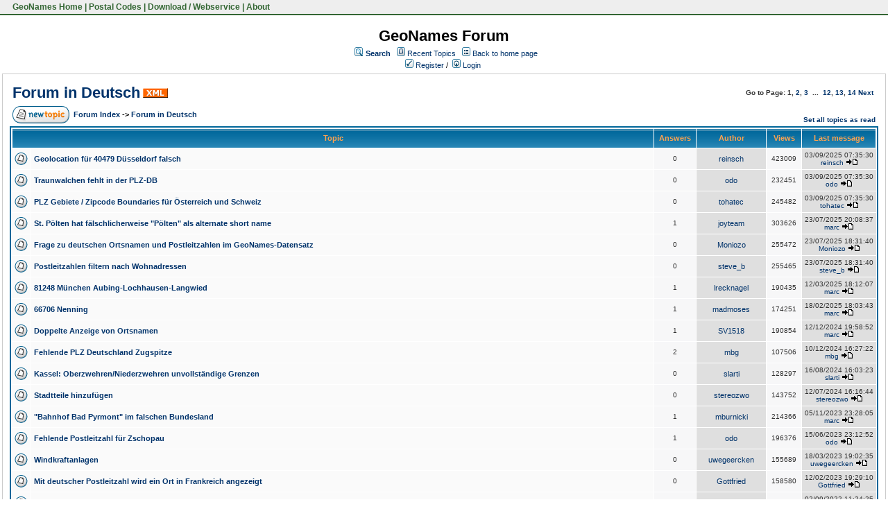

--- FILE ---
content_type: text/html;charset=UTF-8
request_url: https://forum.geonames.org/gforum/forums/show/3.page;jsessionid=02C7FFD17328CAAFAAD9CEF5F59ACBF7
body_size: 39034
content:
<html>
<head>
<meta http-equiv="Content-Type" content="text/html; charset=UTF-8" />
<meta http-equiv="Pragma" content="no-cache"/>
<meta http-equiv="Expires" content="-1"/>
<style type="text/css">@import url( /gforum/templates/default/styles/style.css?1768245865271 );</style>
<style type="text/css">@import url(/gforum/templates/default/styles/en_US.css?1768245865271);</style>

<link href="https://www.geonames.org/geonames.ico" rel="shortcut icon">
<link rel="StyleSheet" href="https://www.geonames.org/geonames.css" type="text/css"></head>


<title>Forum in Deutsch</title>
</head>
<body class="en_US">

<!--
Original theme from phpBB (http://www.phpbb.com) subSilver
Created by subBlue design
http://www.subBlue.com

Modifications by JForum Team
-->



<table id=topmenutable><tr>
<td class="topmenu">&nbsp;<a href="https://www.geonames.org/" title="GeoName Home">&nbsp;GeoNames Home</a>&nbsp;|&nbsp;<a href="https://www.geonames.org/postal-codes/" title="Postal Codes">Postal Codes</a>&nbsp;|&nbsp;<a href="https://www.geonames.org/export/" title="Database Dump and Webservice API">Download / Webservice</a>&nbsp;|&nbsp;<a href="https://www.geonames.org/about.html" title="About GeoNames">About</a>&nbsp;</td>

</td></tr>
</table>

<br>



<table width="100%" border="0">
	<tr>
		<td>
			<table cellspacing="0" cellpadding="0" width="100%" border="0">
				<tr>
					<td width="100%" align="center" valign="middle">
						<span class="maintitle">GeoNames Forum</span>
						<table cellspacing="0" cellpadding="2" border="0">
							<tr>
								<td valign="top" nowrap="nowrap" align="center">&nbsp;
									<img src="/gforum/templates/default/images/icon_mini_search.gif" alt="[Search]"/>
									<span class="mainmenu"><a id="search" class="mainmenu" href="/gforum/search/filters.page;jsessionid=AA02E39383723B430EEF64A79594D096"><b>Search</b></a> &nbsp;
									
									<img src="/gforum/templates/default/images/icon_mini_recentTopics.gif" alt="[Recent Topics]" />
									<a id="latest" class="mainmenu" href="/gforum/recentTopics/list.page;jsessionid=AA02E39383723B430EEF64A79594D096">Recent Topics</a> &nbsp;
									<span class="mainmenu"> <img src="/gforum/templates/default/images/icon_mini_groups.gif" alt="[Groups]" />&nbsp;<a id="backtosite" class="mainmenu" href="http://www.geonames.org">Back to home page</a>&nbsp;

	
										<br/>
										<a id="register" class="mainmenu" href="/gforum/user/insert.page;jsessionid=AA02E39383723B430EEF64A79594D096"><img src="/gforum/templates/default/images/icon_mini_register.gif" border="0" alt="[Register]" /> Register</a>&nbsp;/&nbsp;</span>
										<a id="login" class="mainmenu" href="/gforum/user/login.page;jsessionid=AA02E39383723B430EEF64A79594D096"><img src="/gforum/templates/default/images/icon_mini_login.gif" border="0" alt="[Login]" /> Login</a>&nbsp; </span>
								</td>
							</tr>
						</table>
					</td>
				</tr>
			</table>
		</td>
	</tr>

	<tr>
		<td>

<link rel="alternate" type="application/rss+xml" title="RSS" href="/gforum/rss/forumTopics/3.page;jsessionid=AA02E39383723B430EEF64A79594D096" />


<table cellspacing="0" cellpadding="10" width="100%" align="center" border="0">
	<tr>
		<td class="bodyline" valign="top">
			<table cellspacing="2" cellpadding="2" width="100%" align="center">
				<tr>
					<td valign="bottom" align="left" colspan="2">
						<a class="maintitle" href="/gforum/forums/show/3.page;jsessionid=AA02E39383723B430EEF64A79594D096">Forum in Deutsch</a>
							<a href="/gforum/rss/forumTopics/3.page;jsessionid=AA02E39383723B430EEF64A79594D096"><img src="/gforum/templates/default/images/xml_button.gif" border="0" alt="[XML]" /></a>
							<br />
					</td>

					<td valign="middle"  nowrap="nowrap" align="right">		<span class="gensmall"><b>Go to Page:
		


	1, 

	<a href="/gforum/forums/show/20/3.page">2</a>, 

	<a href="/gforum/forums/show/40/3.page">3</a>

				&nbsp;...&nbsp;


	<a href="/gforum/forums/show/220/3.page">12</a>, 

	<a href="/gforum/forums/show/240/3.page">13</a>, 

	<a href="/gforum/forums/show/260/3.page">14</a>

			<a href="/gforum/forums/show/20/3.page">Next</a>&nbsp;

		</span>
</td>
				</tr>

				<tr>
						<td valign="middle" align="left" width="50">
							<a href="/gforum/jforum.page;jsessionid=AA02E39383723B430EEF64A79594D096?module=posts&amp;action=insert&amp;forum_id=3" rel="nofollow" class="icon_new_topic"><img src="/gforum/images/transp.gif" alt="" /></a>
						</td>

					<td class="nav" valign="middle" align="left" width="100%" colspan="">
						<span class="nav"><a class="nav" href="/gforum/forums/list.page;jsessionid=AA02E39383723B430EEF64A79594D096">Forum Index</a> -&gt; <a class="nav" href="/gforum/forums/show/3.page;jsessionid=AA02E39383723B430EEF64A79594D096">Forum in Deutsch</a></span>
                                        </td>

					<td class="nav" valign="bottom" nowrap="nowrap" align="right">
		  				<span class="gensmall">
						&nbsp;
						<a href="/gforum/forums/readAll/3.page;jsessionid=AA02E39383723B430EEF64A79594D096">Set all topics as read</a>

						</span>
					</td>
				</tr>
			</table>



			<table class="forumline" cellspacing="1" cellpadding="4" width="100%" border="0">
				<tr>
					<th class="thcornerl" nowrap="nowrap" align="center" colspan="2" height="25">&nbsp;Topic&nbsp;</th>
					<th class="thtop" nowrap="nowrap" align="center" width="50">&nbsp;Answers&nbsp;</th>
					<th class="thtop" nowrap="nowrap" align="center" width="100">&nbsp;Author&nbsp;</th>
					<th class="thtop" nowrap="nowrap" align="center" width="50">&nbsp;Views&nbsp;</th>
					<th class="thcornerr" nowrap="nowrap" align="center">&nbsp;Last message&nbsp;</th>

				</tr>

				<!-- TOPICS LISTING -->


					<tr class="bg_small_yellow">
						<td class="row1" valign="middle"  align="center" width="20">					<img class="icon_folder" src="/gforum/images/transp.gif" alt="" />
</td>
						<td class="row1" width="100%">
							
							<span class="topictitle">
							<a href="/gforum/posts/list/41722.page;jsessionid=AA02E39383723B430EEF64A79594D096">
							
							Geolocation für 40479 Düsseldorf falsch</a>
							</span>

						</td>

						<td class="row2" valign="middle"  align="center"><span class="postdetails">0</span></td>
						<td class="row3" valign="middle"  align="center">
							<span class="name"><a href="/gforum/user/profile/689661.page;jsessionid=AA02E39383723B430EEF64A79594D096">reinsch</a></span>
						</td>

						<td class="row2" valign="middle"  align="center"><span class="postdetails">423009</span></td>
						<td class="row3" valign="middle"  nowrap="nowrap" align="center">
								<span class="postdetails">03/09/2025 07:35:30<br />
								<a href="/gforum/user/profile/689661.page;jsessionid=AA02E39383723B430EEF64A79594D096">reinsch</a>


								<a href="/gforum/posts/list/41722.page;jsessionid=AA02E39383723B430EEF64A79594D096#55644"><img src="/gforum/templates/default/images/icon_latest_reply.gif" border="0" alt="[Latest Reply]" /></a></span>
						</td>

					</tr>


					<tr class="bg_small_yellow">
						<td class="row1" valign="middle"  align="center" width="20">					<img class="icon_folder" src="/gforum/images/transp.gif" alt="" />
</td>
						<td class="row1" width="100%">
							
							<span class="topictitle">
							<a href="/gforum/posts/list/41701.page;jsessionid=AA02E39383723B430EEF64A79594D096">
							
							Traunwalchen fehlt in der PLZ-DB</a>
							</span>

						</td>

						<td class="row2" valign="middle"  align="center"><span class="postdetails">0</span></td>
						<td class="row3" valign="middle"  align="center">
							<span class="name"><a href="/gforum/user/profile/155728.page;jsessionid=AA02E39383723B430EEF64A79594D096">odo</a></span>
						</td>

						<td class="row2" valign="middle"  align="center"><span class="postdetails">232451</span></td>
						<td class="row3" valign="middle"  nowrap="nowrap" align="center">
								<span class="postdetails">03/09/2025 07:35:30<br />
								<a href="/gforum/user/profile/155728.page;jsessionid=AA02E39383723B430EEF64A79594D096">odo</a>


								<a href="/gforum/posts/list/41701.page;jsessionid=AA02E39383723B430EEF64A79594D096#55616"><img src="/gforum/templates/default/images/icon_latest_reply.gif" border="0" alt="[Latest Reply]" /></a></span>
						</td>

					</tr>


					<tr class="bg_small_yellow">
						<td class="row1" valign="middle"  align="center" width="20">					<img class="icon_folder" src="/gforum/images/transp.gif" alt="" />
</td>
						<td class="row1" width="100%">
							
							<span class="topictitle">
							<a href="/gforum/posts/list/41690.page;jsessionid=AA02E39383723B430EEF64A79594D096">
							
							PLZ Gebiete / Zipcode Boundaries für Österreich und Schweiz</a>
							</span>

						</td>

						<td class="row2" valign="middle"  align="center"><span class="postdetails">0</span></td>
						<td class="row3" valign="middle"  align="center">
							<span class="name"><a href="/gforum/user/profile/689232.page;jsessionid=AA02E39383723B430EEF64A79594D096">tohatec</a></span>
						</td>

						<td class="row2" valign="middle"  align="center"><span class="postdetails">245482</span></td>
						<td class="row3" valign="middle"  nowrap="nowrap" align="center">
								<span class="postdetails">03/09/2025 07:35:30<br />
								<a href="/gforum/user/profile/689232.page;jsessionid=AA02E39383723B430EEF64A79594D096">tohatec</a>


								<a href="/gforum/posts/list/41690.page;jsessionid=AA02E39383723B430EEF64A79594D096#55601"><img src="/gforum/templates/default/images/icon_latest_reply.gif" border="0" alt="[Latest Reply]" /></a></span>
						</td>

					</tr>


					<tr class="bg_small_yellow">
						<td class="row1" valign="middle"  align="center" width="20">					<img class="icon_folder" src="/gforum/images/transp.gif" alt="" />
</td>
						<td class="row1" width="100%">
							
							<span class="topictitle">
							<a href="/gforum/posts/list/41633.page;jsessionid=AA02E39383723B430EEF64A79594D096">
							
							St. Pölten hat fälschlicherweise &quot;Pölten&quot; als alternate short name</a>
							</span>

						</td>

						<td class="row2" valign="middle"  align="center"><span class="postdetails">1</span></td>
						<td class="row3" valign="middle"  align="center">
							<span class="name"><a href="/gforum/user/profile/663183.page;jsessionid=AA02E39383723B430EEF64A79594D096">joyteam</a></span>
						</td>

						<td class="row2" valign="middle"  align="center"><span class="postdetails">303626</span></td>
						<td class="row3" valign="middle"  nowrap="nowrap" align="center">
								<span class="postdetails">23/07/2025 20:08:37<br />
								<a href="/gforum/user/profile/4.page;jsessionid=AA02E39383723B430EEF64A79594D096">marc</a>


								<a href="/gforum/posts/list/41633.page;jsessionid=AA02E39383723B430EEF64A79594D096#55566"><img src="/gforum/templates/default/images/icon_latest_reply.gif" border="0" alt="[Latest Reply]" /></a></span>
						</td>

					</tr>


					<tr class="bg_small_yellow">
						<td class="row1" valign="middle"  align="center" width="20">					<img class="icon_folder" src="/gforum/images/transp.gif" alt="" />
</td>
						<td class="row1" width="100%">
							
							<span class="topictitle">
							<a href="/gforum/posts/list/41608.page;jsessionid=AA02E39383723B430EEF64A79594D096">
							
							Frage zu deutschen Ortsnamen und Postleitzahlen im GeoNames-Datensatz</a>
							</span>

						</td>

						<td class="row2" valign="middle"  align="center"><span class="postdetails">0</span></td>
						<td class="row3" valign="middle"  align="center">
							<span class="name"><a href="/gforum/user/profile/687696.page;jsessionid=AA02E39383723B430EEF64A79594D096">Moniozo</a></span>
						</td>

						<td class="row2" valign="middle"  align="center"><span class="postdetails">255472</span></td>
						<td class="row3" valign="middle"  nowrap="nowrap" align="center">
								<span class="postdetails">23/07/2025 18:31:40<br />
								<a href="/gforum/user/profile/687696.page;jsessionid=AA02E39383723B430EEF64A79594D096">Moniozo</a>


								<a href="/gforum/posts/list/41608.page;jsessionid=AA02E39383723B430EEF64A79594D096#55495"><img src="/gforum/templates/default/images/icon_latest_reply.gif" border="0" alt="[Latest Reply]" /></a></span>
						</td>

					</tr>


					<tr class="bg_small_yellow">
						<td class="row1" valign="middle"  align="center" width="20">					<img class="icon_folder" src="/gforum/images/transp.gif" alt="" />
</td>
						<td class="row1" width="100%">
							
							<span class="topictitle">
							<a href="/gforum/posts/list/41598.page;jsessionid=AA02E39383723B430EEF64A79594D096">
							
							Postleitzahlen filtern nach Wohnadressen</a>
							</span>

						</td>

						<td class="row2" valign="middle"  align="center"><span class="postdetails">0</span></td>
						<td class="row3" valign="middle"  align="center">
							<span class="name"><a href="/gforum/user/profile/687654.page;jsessionid=AA02E39383723B430EEF64A79594D096">steve_b</a></span>
						</td>

						<td class="row2" valign="middle"  align="center"><span class="postdetails">255465</span></td>
						<td class="row3" valign="middle"  nowrap="nowrap" align="center">
								<span class="postdetails">23/07/2025 18:31:40<br />
								<a href="/gforum/user/profile/687654.page;jsessionid=AA02E39383723B430EEF64A79594D096">steve_b</a>


								<a href="/gforum/posts/list/41598.page;jsessionid=AA02E39383723B430EEF64A79594D096#55484"><img src="/gforum/templates/default/images/icon_latest_reply.gif" border="0" alt="[Latest Reply]" /></a></span>
						</td>

					</tr>


					<tr class="bg_small_yellow">
						<td class="row1" valign="middle"  align="center" width="20">					<img class="icon_folder" src="/gforum/images/transp.gif" alt="" />
</td>
						<td class="row1" width="100%">
							
							<span class="topictitle">
							<a href="/gforum/posts/list/41497.page;jsessionid=AA02E39383723B430EEF64A79594D096">
							
							81248 München Aubing-Lochhausen-Langwied </a>
							</span>

						</td>

						<td class="row2" valign="middle"  align="center"><span class="postdetails">1</span></td>
						<td class="row3" valign="middle"  align="center">
							<span class="name"><a href="/gforum/user/profile/685318.page;jsessionid=AA02E39383723B430EEF64A79594D096">lrecknagel</a></span>
						</td>

						<td class="row2" valign="middle"  align="center"><span class="postdetails">190435</span></td>
						<td class="row3" valign="middle"  nowrap="nowrap" align="center">
								<span class="postdetails">12/03/2025 18:12:07<br />
								<a href="/gforum/user/profile/4.page;jsessionid=AA02E39383723B430EEF64A79594D096">marc</a>


								<a href="/gforum/posts/list/41497.page;jsessionid=AA02E39383723B430EEF64A79594D096#55347"><img src="/gforum/templates/default/images/icon_latest_reply.gif" border="0" alt="[Latest Reply]" /></a></span>
						</td>

					</tr>


					<tr class="bg_small_yellow">
						<td class="row1" valign="middle"  align="center" width="20">					<img class="icon_folder" src="/gforum/images/transp.gif" alt="" />
</td>
						<td class="row1" width="100%">
							
							<span class="topictitle">
							<a href="/gforum/posts/list/41384.page;jsessionid=AA02E39383723B430EEF64A79594D096">
							
							66706 Nenning</a>
							</span>

						</td>

						<td class="row2" valign="middle"  align="center"><span class="postdetails">1</span></td>
						<td class="row3" valign="middle"  align="center">
							<span class="name"><a href="/gforum/user/profile/240998.page;jsessionid=AA02E39383723B430EEF64A79594D096">madmoses</a></span>
						</td>

						<td class="row2" valign="middle"  align="center"><span class="postdetails">174251</span></td>
						<td class="row3" valign="middle"  nowrap="nowrap" align="center">
								<span class="postdetails">18/02/2025 18:03:43<br />
								<a href="/gforum/user/profile/4.page;jsessionid=AA02E39383723B430EEF64A79594D096">marc</a>


								<a href="/gforum/posts/list/41384.page;jsessionid=AA02E39383723B430EEF64A79594D096#55227"><img src="/gforum/templates/default/images/icon_latest_reply.gif" border="0" alt="[Latest Reply]" /></a></span>
						</td>

					</tr>


					<tr class="bg_small_yellow">
						<td class="row1" valign="middle"  align="center" width="20">					<img class="icon_folder" src="/gforum/images/transp.gif" alt="" />
</td>
						<td class="row1" width="100%">
							
							<span class="topictitle">
							<a href="/gforum/posts/list/41053.page;jsessionid=AA02E39383723B430EEF64A79594D096">
							
							Doppelte Anzeige von Ortsnamen</a>
							</span>

						</td>

						<td class="row2" valign="middle"  align="center"><span class="postdetails">1</span></td>
						<td class="row3" valign="middle"  align="center">
							<span class="name"><a href="/gforum/user/profile/666415.page;jsessionid=AA02E39383723B430EEF64A79594D096">SV1518</a></span>
						</td>

						<td class="row2" valign="middle"  align="center"><span class="postdetails">190854</span></td>
						<td class="row3" valign="middle"  nowrap="nowrap" align="center">
								<span class="postdetails">12/12/2024 19:58:52<br />
								<a href="/gforum/user/profile/4.page;jsessionid=AA02E39383723B430EEF64A79594D096">marc</a>


								<a href="/gforum/posts/list/41053.page;jsessionid=AA02E39383723B430EEF64A79594D096#55014"><img src="/gforum/templates/default/images/icon_latest_reply.gif" border="0" alt="[Latest Reply]" /></a></span>
						</td>

					</tr>


					<tr class="bg_small_yellow">
						<td class="row1" valign="middle"  align="center" width="20">					<img class="icon_folder" src="/gforum/images/transp.gif" alt="" />
</td>
						<td class="row1" width="100%">
							
							<span class="topictitle">
							<a href="/gforum/posts/list/41138.page;jsessionid=AA02E39383723B430EEF64A79594D096">
							
							Fehlende PLZ Deutschland Zugspitze</a>
							</span>

						</td>

						<td class="row2" valign="middle"  align="center"><span class="postdetails">2</span></td>
						<td class="row3" valign="middle"  align="center">
							<span class="name"><a href="/gforum/user/profile/680058.page;jsessionid=AA02E39383723B430EEF64A79594D096">mbg</a></span>
						</td>

						<td class="row2" valign="middle"  align="center"><span class="postdetails">107506</span></td>
						<td class="row3" valign="middle"  nowrap="nowrap" align="center">
								<span class="postdetails">10/12/2024 16:27:22<br />
								<a href="/gforum/user/profile/680058.page;jsessionid=AA02E39383723B430EEF64A79594D096">mbg</a>


								<a href="/gforum/posts/list/41138.page;jsessionid=AA02E39383723B430EEF64A79594D096#54966"><img src="/gforum/templates/default/images/icon_latest_reply.gif" border="0" alt="[Latest Reply]" /></a></span>
						</td>

					</tr>


					<tr class="bg_small_yellow">
						<td class="row1" valign="middle"  align="center" width="20">					<img class="icon_folder" src="/gforum/images/transp.gif" alt="" />
</td>
						<td class="row1" width="100%">
							
							<span class="topictitle">
							<a href="/gforum/posts/list/41046.page;jsessionid=AA02E39383723B430EEF64A79594D096">
							
							Kassel: Oberzwehren/Niederzwehren unvollständige Grenzen</a>
							</span>

						</td>

						<td class="row2" valign="middle"  align="center"><span class="postdetails">0</span></td>
						<td class="row3" valign="middle"  align="center">
							<span class="name"><a href="/gforum/user/profile/678293.page;jsessionid=AA02E39383723B430EEF64A79594D096">slarti</a></span>
						</td>

						<td class="row2" valign="middle"  align="center"><span class="postdetails">128297</span></td>
						<td class="row3" valign="middle"  nowrap="nowrap" align="center">
								<span class="postdetails">16/08/2024 16:03:23<br />
								<a href="/gforum/user/profile/678293.page;jsessionid=AA02E39383723B430EEF64A79594D096">slarti</a>


								<a href="/gforum/posts/list/41046.page;jsessionid=AA02E39383723B430EEF64A79594D096#54668"><img src="/gforum/templates/default/images/icon_latest_reply.gif" border="0" alt="[Latest Reply]" /></a></span>
						</td>

					</tr>


					<tr class="bg_small_yellow">
						<td class="row1" valign="middle"  align="center" width="20">					<img class="icon_folder" src="/gforum/images/transp.gif" alt="" />
</td>
						<td class="row1" width="100%">
							
							<span class="topictitle">
							<a href="/gforum/posts/list/40983.page;jsessionid=AA02E39383723B430EEF64A79594D096">
							
							Stadtteile hinzufügen</a>
							</span>

						</td>

						<td class="row2" valign="middle"  align="center"><span class="postdetails">0</span></td>
						<td class="row3" valign="middle"  align="center">
							<span class="name"><a href="/gforum/user/profile/677257.page;jsessionid=AA02E39383723B430EEF64A79594D096">stereozwo</a></span>
						</td>

						<td class="row2" valign="middle"  align="center"><span class="postdetails">143752</span></td>
						<td class="row3" valign="middle"  nowrap="nowrap" align="center">
								<span class="postdetails">12/07/2024 16:16:44<br />
								<a href="/gforum/user/profile/677257.page;jsessionid=AA02E39383723B430EEF64A79594D096">stereozwo</a>


								<a href="/gforum/posts/list/40983.page;jsessionid=AA02E39383723B430EEF64A79594D096#54585"><img src="/gforum/templates/default/images/icon_latest_reply.gif" border="0" alt="[Latest Reply]" /></a></span>
						</td>

					</tr>


					<tr class="bg_small_yellow">
						<td class="row1" valign="middle"  align="center" width="20">					<img class="icon_folder" src="/gforum/images/transp.gif" alt="" />
</td>
						<td class="row1" width="100%">
							
							<span class="topictitle">
							<a href="/gforum/posts/list/40586.page;jsessionid=AA02E39383723B430EEF64A79594D096">
							
							&quot;Bahnhof Bad Pyrmont&quot; im falschen Bundesland</a>
							</span>

						</td>

						<td class="row2" valign="middle"  align="center"><span class="postdetails">1</span></td>
						<td class="row3" valign="middle"  align="center">
							<span class="name"><a href="/gforum/user/profile/669499.page;jsessionid=AA02E39383723B430EEF64A79594D096">mburnicki</a></span>
						</td>

						<td class="row2" valign="middle"  align="center"><span class="postdetails">214366</span></td>
						<td class="row3" valign="middle"  nowrap="nowrap" align="center">
								<span class="postdetails">05/11/2023 23:28:05<br />
								<a href="/gforum/user/profile/4.page;jsessionid=AA02E39383723B430EEF64A79594D096">marc</a>


								<a href="/gforum/posts/list/40586.page;jsessionid=AA02E39383723B430EEF64A79594D096#53974"><img src="/gforum/templates/default/images/icon_latest_reply.gif" border="0" alt="[Latest Reply]" /></a></span>
						</td>

					</tr>


					<tr class="bg_small_yellow">
						<td class="row1" valign="middle"  align="center" width="20">					<img class="icon_folder" src="/gforum/images/transp.gif" alt="" />
</td>
						<td class="row1" width="100%">
							
							<span class="topictitle">
							<a href="/gforum/posts/list/40129.page;jsessionid=AA02E39383723B430EEF64A79594D096">
							
							Fehlende Postleitzahl für Zschopau</a>
							</span>

						</td>

						<td class="row2" valign="middle"  align="center"><span class="postdetails">1</span></td>
						<td class="row3" valign="middle"  align="center">
							<span class="name"><a href="/gforum/user/profile/155728.page;jsessionid=AA02E39383723B430EEF64A79594D096">odo</a></span>
						</td>

						<td class="row2" valign="middle"  align="center"><span class="postdetails">196376</span></td>
						<td class="row3" valign="middle"  nowrap="nowrap" align="center">
								<span class="postdetails">15/06/2023 23:12:52<br />
								<a href="/gforum/user/profile/155728.page;jsessionid=AA02E39383723B430EEF64A79594D096">odo</a>


								<a href="/gforum/posts/list/40129.page;jsessionid=AA02E39383723B430EEF64A79594D096#53544"><img src="/gforum/templates/default/images/icon_latest_reply.gif" border="0" alt="[Latest Reply]" /></a></span>
						</td>

					</tr>


					<tr class="bg_small_yellow">
						<td class="row1" valign="middle"  align="center" width="20">					<img class="icon_folder" src="/gforum/images/transp.gif" alt="" />
</td>
						<td class="row1" width="100%">
							
							<span class="topictitle">
							<a href="/gforum/posts/list/40141.page;jsessionid=AA02E39383723B430EEF64A79594D096">
							
							Windkraftanlagen</a>
							</span>

						</td>

						<td class="row2" valign="middle"  align="center"><span class="postdetails">0</span></td>
						<td class="row3" valign="middle"  align="center">
							<span class="name"><a href="/gforum/user/profile/661068.page;jsessionid=AA02E39383723B430EEF64A79594D096">uwegeercken</a></span>
						</td>

						<td class="row2" valign="middle"  align="center"><span class="postdetails">155689</span></td>
						<td class="row3" valign="middle"  nowrap="nowrap" align="center">
								<span class="postdetails">18/03/2023 19:02:35<br />
								<a href="/gforum/user/profile/661068.page;jsessionid=AA02E39383723B430EEF64A79594D096">uwegeercken</a>


								<a href="/gforum/posts/list/40141.page;jsessionid=AA02E39383723B430EEF64A79594D096#53268"><img src="/gforum/templates/default/images/icon_latest_reply.gif" border="0" alt="[Latest Reply]" /></a></span>
						</td>

					</tr>


					<tr class="bg_small_yellow">
						<td class="row1" valign="middle"  align="center" width="20">					<img class="icon_folder" src="/gforum/images/transp.gif" alt="" />
</td>
						<td class="row1" width="100%">
							
							<span class="topictitle">
							<a href="/gforum/posts/list/40039.page;jsessionid=AA02E39383723B430EEF64A79594D096">
							
							Mit deutscher Postleitzahl wird ein Ort in Frankreich angezeigt</a>
							</span>

						</td>

						<td class="row2" valign="middle"  align="center"><span class="postdetails">0</span></td>
						<td class="row3" valign="middle"  align="center">
							<span class="name"><a href="/gforum/user/profile/599930.page;jsessionid=AA02E39383723B430EEF64A79594D096">Gottfried</a></span>
						</td>

						<td class="row2" valign="middle"  align="center"><span class="postdetails">158580</span></td>
						<td class="row3" valign="middle"  nowrap="nowrap" align="center">
								<span class="postdetails">12/02/2023 19:29:10<br />
								<a href="/gforum/user/profile/599930.page;jsessionid=AA02E39383723B430EEF64A79594D096">Gottfried</a>


								<a href="/gforum/posts/list/40039.page;jsessionid=AA02E39383723B430EEF64A79594D096#53109"><img src="/gforum/templates/default/images/icon_latest_reply.gif" border="0" alt="[Latest Reply]" /></a></span>
						</td>

					</tr>


					<tr class="bg_small_yellow">
						<td class="row1" valign="middle"  align="center" width="20">					<img class="icon_folder" src="/gforum/images/transp.gif" alt="" />
</td>
						<td class="row1" width="100%">
							
							<span class="topictitle">
							<a href="/gforum/posts/list/39007.page;jsessionid=AA02E39383723B430EEF64A79594D096">
							
							Featurevorschlag: MD5 Hashsummen für ZIP Downloads</a>
							</span>

						</td>

						<td class="row2" valign="middle"  align="center"><span class="postdetails">0</span></td>
						<td class="row3" valign="middle"  align="center">
							<span class="name"><a href="/gforum/user/profile/644941.page;jsessionid=AA02E39383723B430EEF64A79594D096">mum</a></span>
						</td>

						<td class="row2" valign="middle"  align="center"><span class="postdetails">267857</span></td>
						<td class="row3" valign="middle"  nowrap="nowrap" align="center">
								<span class="postdetails">02/09/2022 11:24:25<br />
								<a href="/gforum/user/profile/644941.page;jsessionid=AA02E39383723B430EEF64A79594D096">mum</a>


								<a href="/gforum/posts/list/39007.page;jsessionid=AA02E39383723B430EEF64A79594D096#51646"><img src="/gforum/templates/default/images/icon_latest_reply.gif" border="0" alt="[Latest Reply]" /></a></span>
						</td>

					</tr>


					<tr class="bg_small_yellow">
						<td class="row1" valign="middle"  align="center" width="20">					<img class="icon_folder" src="/gforum/images/transp.gif" alt="" />
</td>
						<td class="row1" width="100%">
							
							<span class="topictitle">
							<a href="/gforum/posts/list/38752.page;jsessionid=AA02E39383723B430EEF64A79594D096">
							
							Featurewunsch für Datenbankstruktur - Ansprechpartner gesucht</a>
							</span>

						</td>

						<td class="row2" valign="middle"  align="center"><span class="postdetails">0</span></td>
						<td class="row3" valign="middle"  align="center">
							<span class="name"><a href="/gforum/user/profile/640014.page;jsessionid=AA02E39383723B430EEF64A79594D096">rab-software</a></span>
						</td>

						<td class="row2" valign="middle"  align="center"><span class="postdetails">222260</span></td>
						<td class="row3" valign="middle"  nowrap="nowrap" align="center">
								<span class="postdetails">22/02/2022 22:03:49<br />
								<a href="/gforum/user/profile/640014.page;jsessionid=AA02E39383723B430EEF64A79594D096">rab-software</a>


								<a href="/gforum/posts/list/38752.page;jsessionid=AA02E39383723B430EEF64A79594D096#51320"><img src="/gforum/templates/default/images/icon_latest_reply.gif" border="0" alt="[Latest Reply]" /></a></span>
						</td>

					</tr>


					<tr class="bg_small_yellow">
						<td class="row1" valign="middle"  align="center" width="20">					<img class="icon_folder" src="/gforum/images/transp.gif" alt="" />
</td>
						<td class="row1" width="100%">
							
							<span class="topictitle">
							<a href="/gforum/posts/list/38248.page;jsessionid=AA02E39383723B430EEF64A79594D096">
							
							Stadt An der Schmücke</a>
							</span>

						</td>

						<td class="row2" valign="middle"  align="center"><span class="postdetails">0</span></td>
						<td class="row3" valign="middle"  align="center">
							<span class="name"><a href="/gforum/user/profile/155728.page;jsessionid=AA02E39383723B430EEF64A79594D096">odo</a></span>
						</td>

						<td class="row2" valign="middle"  align="center"><span class="postdetails">204710</span></td>
						<td class="row3" valign="middle"  nowrap="nowrap" align="center">
								<span class="postdetails">04/11/2021 22:19:06<br />
								<a href="/gforum/user/profile/155728.page;jsessionid=AA02E39383723B430EEF64A79594D096">odo</a>


								<a href="/gforum/posts/list/38248.page;jsessionid=AA02E39383723B430EEF64A79594D096#50606"><img src="/gforum/templates/default/images/icon_latest_reply.gif" border="0" alt="[Latest Reply]" /></a></span>
						</td>

					</tr>


					<tr class="bg_small_yellow">
						<td class="row1" valign="middle"  align="center" width="20">					<img class="icon_folder" src="/gforum/images/transp.gif" alt="" />
</td>
						<td class="row1" width="100%">
							
							<span class="topictitle">
							<a href="/gforum/posts/list/37944.page;jsessionid=AA02E39383723B430EEF64A79594D096">
							
							Nutzen der Daten für eigenes Verzeichnis</a>
							</span>

						</td>

						<td class="row2" valign="middle"  align="center"><span class="postdetails">0</span></td>
						<td class="row3" valign="middle"  align="center">
							<span class="name"><a href="/gforum/user/profile/599930.page;jsessionid=AA02E39383723B430EEF64A79594D096">Gottfried</a></span>
						</td>

						<td class="row2" valign="middle"  align="center"><span class="postdetails">204982</span></td>
						<td class="row3" valign="middle"  nowrap="nowrap" align="center">
								<span class="postdetails">02/08/2021 14:09:29<br />
								<a href="/gforum/user/profile/599930.page;jsessionid=AA02E39383723B430EEF64A79594D096">Gottfried</a>


								<a href="/gforum/posts/list/37944.page;jsessionid=AA02E39383723B430EEF64A79594D096#50038"><img src="/gforum/templates/default/images/icon_latest_reply.gif" border="0" alt="[Latest Reply]" /></a></span>
						</td>

					</tr>
				<!-- END OF TOPICS LISTING -->

				<tr>
					<td class="catbottom" valign="middle"  align="right" colspan="6" height="28">
						&nbsp;
					</td>
				</tr>
			</table>
				

			<table cellspacing="2" cellpadding="2" width="100%" align="center" border="0">
				<tr>
						<td valign="middle"  align="left" width="50">
							<a href="/gforum/jforum.page;jsessionid=AA02E39383723B430EEF64A79594D096?module=posts&amp;action=insert&amp;forum_id=3" rel="nofollow" class="icon_new_topic"><img src="/gforum/images/transp.gif" alt="" /></a>
						</td>

					<td valign="middle"  align="left" width="100%" colspan="0">
						<span class="nav">
						<a class="nav" href="/gforum/forums/list.page;jsessionid=AA02E39383723B430EEF64A79594D096">Forum Index</a> -&gt;  <a class="nav" href="/gforum/forums/show/3.page;jsessionid=AA02E39383723B430EEF64A79594D096">Forum in Deutsch</a></span>
					</td>

					<td valign="middle"  nowrap="nowrap" align="right">		<span class="gensmall"><b>Go to Page:
		


	1, 

	<a href="/gforum/forums/show/20/3.page">2</a>, 

	<a href="/gforum/forums/show/40/3.page">3</a>

				&nbsp;...&nbsp;


	<a href="/gforum/forums/show/220/3.page">12</a>, 

	<a href="/gforum/forums/show/240/3.page">13</a>, 

	<a href="/gforum/forums/show/260/3.page">14</a>

			<a href="/gforum/forums/show/20/3.page">Next</a>&nbsp;

		</span>
</td>
				</tr>

				<tr>
					<td align="left" colspan="3"><span class="nav"></span></td>
				</tr>
			</table>

			<table cellspacing="0" cellpadding="5" width="100%" border="0">
				<tr>
					<td align="left">
					</td>
					<td align="right">	<table cellspacing="0" cellpadding="0" border="0">
		<tr>			  
			<td nowrap="nowrap">
				<form action="" name="f" id="f" accept-charset="UTF-8">
					<span class="gensmall">Go to:&nbsp;</span>
					<select onchange="if(this.options[this.selectedIndex].value != -1){ document.location = '/gforum/forums/show/'+ this.options[this.selectedIndex].value +'.page'; }" name="select">
						<option value="-1" selected="selected">Select a forum</option>				
						
							<option value="-1">&nbsp;</option>
							<option value="-1">Forum in English</option>
							<option value="-1">-------------</option>
							
								<option value="4">General</option>
								<option value="9">Administrative Divisions</option>
								<option value="6">FAQ - frequently asked questions</option>
								<option value="7">Postal Codes</option>
								<option value="8">Discussion of GeoNames Toponyms</option>
							<option value="-1">&nbsp;</option>
							<option value="-1">Forum in other language</option>
							<option value="-1">-------------</option>
							
								<option value="3">Forum in Deutsch</option>
					</select>
					&nbsp;
					<input class="liteoption" type="button" value="Go" onclick="if(document.f.select.options[document.f.select.selectedIndex].value != -1){ document.location = '/gforum/forums/show/'+ document.f.select.options[document.f.select.selectedIndex].value +'.page'; }" />
				</form>
			</td>
		</tr>
	</table>
</td>
				</tr>
			</table>

			<table cellspacing="0" cellpadding="0" width="100%" align="center" border="0">
				<tr>
					<td valign="top" align="left">
						<table cellspacing="3" cellpadding="0" border="0">
							<tr>
								<td align="left" width="20"><img src="/gforum/templates/default/images/folder_new.gif" alt="[New Folder]" /></td>
								<td class="gensmall">New messages</td>
								<td>&nbsp;&nbsp;</td>
								<td align="center" width="20"><img src="/gforum/templates/default/images/folder.gif" alt="[Folder]" /></td>
								<td class="gensmall">No new messages</td>
								<td>&nbsp;&nbsp;</td>
								<td align="center" width="20"><img src="/gforum/templates/default/images/folder_announce.gif" alt="[Announce Folder]" /></td>
								<td class="gensmall">Announce</td>
							</tr>

							<tr>
								<td align="center" width="20"><img src="/gforum/templates/default/images/folder_new_hot.gif" alt="[New Hot]" /></td>
								<td class="gensmall">New messages [ hot ]</td>
								<td>&nbsp;&nbsp;</td>
								<td align="center" width="20"><img src="/gforum/templates/default/images/folder_hot.gif" alt="[Hot]"/></td>
								<td class="gensmall">No new messages [ hot ]</td>
								<td>&nbsp;&nbsp;</td>
								<td align="center" width="20"><img src="/gforum/templates/default/images/folder_sticky.gif" alt="[Sticky]" /></td>
								<td class="gensmall">Sticky</td>
							</tr>

							<tr>
								<td align="center" width="20"><img src="/gforum/templates/default/images/folder_lock_new.gif" alt="[Lock New]" /></td>
								<td class="gensmall">New messages [ blocked ]</td>
								<td>&nbsp;&nbsp;</td>
								<td align="center" width="20"><img src="/gforum/templates/default/images/folder_lock.gif" alt="[Lock]" /></td>
								<td class="gensmall">No new messages [ blocked ]</td>
								<td>&nbsp;&nbsp;</td>
								<td colspan="2"></td>
							</tr>
						</table>
					</td>
					<td align="right" class="gensmall">
						Forum Leaders:
						<b></b>
					</td>
				</tr>
			</table>
		</td>
	</tr>
</table>

</td>
</tr>
	<tr>
		<td align="center">
			
		</td>
	</tr>

	<tr>
		<td align="center">
			<span class="copyright">Powered by <a class="copyright" href="http://www.jforum.net/" target="_blank">JForum 2.1.5 </a>&copy; <a class="copyright" href="http://www.jforum.net/team.jsp" target="_blank">JForum Team</a></span>
		</td>
	</tr>
</table>


<br><br><br>

<div id="pageFooter">
info@geonames.org  <img src="https://www.geonames.org/img/smallant.gif" alt="ant" align="middle" hspace="40" border="0">
<p>
<a href="https://www.geonames.org/">GeoNames Home</a>
<span class=separator>&#149;</span>
<a href="https://www.geonames.org/postal-codes/">Postal Codes</a>
<span class=separator>&#149;</span>
<a href="https://www.geonames.org/export/">Download / Webservice</a>
<span class=separator>&#149;</span>

<a href="https://forum.geonames.org">Forum</a>
<span class=separator>&#149;</span>
<a href="https://www.geonames.org/about.html">About</a>
</div>


<iframe src="/gforum/templates/ping_session.jsp" height="0" width="0" frameborder="0" scrolling="no"></iframe>
</body>
</html>
